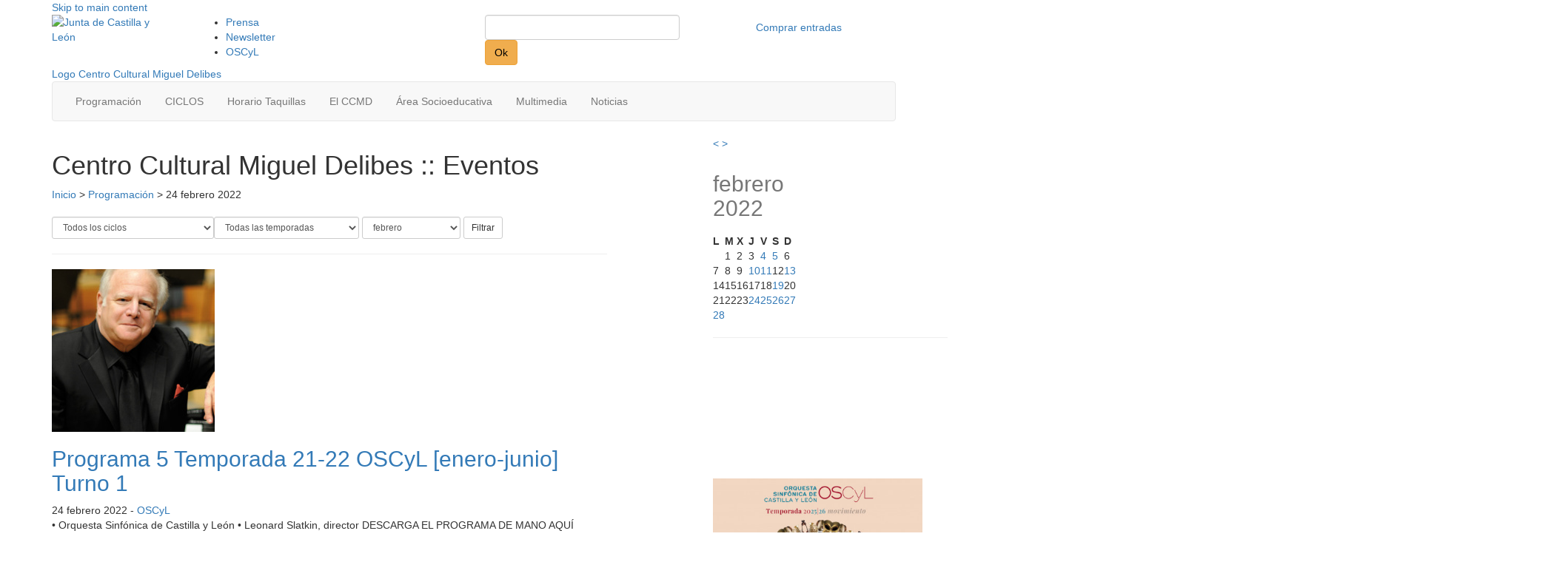

--- FILE ---
content_type: text/html; charset=UTF-8
request_url: https://www.centroculturalmigueldelibes.com/eventos/2022/02/24/
body_size: 12797
content:
<!doctype html>
<html lang="es">

<head>
  <!--[if lt IE 7]> <html class="no-js ie6 oldie" lang="es"> <![endif]-->
  <!--[if IE 7]>    <html class="no-js ie7 oldie" lang="es"> <![endif]-->
  <!--[if IE 8]>    <html class="no-js ie8 oldie" lang="es"> <![endif]-->
  <!--[if gt IE 8]><!-->
  <html class="no-js" lang="es">
  <!--<![endif]-->
  <meta charset="utf-8">
  <meta http-equiv="X-UA-Compatible" content="IE=edge">
  <meta name="viewport" content="width=device-width, initial-scale=1">

  <!-- HTML5 shim and Respond.js IE8 support of HTML5 elements and media queries -->
  <!--[if lt IE 9]>
  <script src="https://oss.maxcdn.com/libs/html5shiv/3.7.0/html5shiv.js"></script>
  <script src="https://oss.maxcdn.com/libs/respond.js/1.4.2/respond.min.js"></script>
  <![endif]-->

  <title>Eventos &#8211; Centro Cultural Miguel Delibes</title>
  <link rel="alternate" type="application/rss+xml" title="Centro Cultural Miguel Delibes RSS Feed" href="https://www.centroculturalmigueldelibes.com/rssfeed/">
  <link rel="shortcut icon" href="/wp-content/themes/ccmdtheme2020/favicon.ico" />
  <!-- Global site tag (gtag.js) - Google Analytics -->
  <script async src="https://www.googletagmanager.com/gtag/js?id=G-XW4KZD3JSG"></script>
  <script>
    window.dataLayer = window.dataLayer || [];

    function gtag() {
      dataLayer.push(arguments);
    }
    gtag('js', new Date());
    // gtag('config', 'UA-5764362-20');
    gtag('config', 'G-XW4KZD3JSG');
  </script>
  <meta name='robots' content='index, follow, max-image-preview:large, max-snippet:-1, max-video-preview:-1' />

	<!-- This site is optimized with the Yoast SEO plugin v23.7 - https://yoast.com/wordpress/plugins/seo/ -->
	<link rel="canonical" href="/2022/02/24/" />
	<meta property="og:locale" content="es_ES" />
	<meta property="og:type" content="website" />
	<meta property="og:url" content="/2022/02/24/" />
	<meta property="og:site_name" content="Centro Cultural Miguel Delibes" />
	<script type="application/ld+json" class="yoast-schema-graph">{"@context":"https://schema.org","@graph":[{"@type":"CollectionPage","@id":"/2022/02/24/","url":"/2022/02/24/","name":"","isPartOf":{"@id":"https://www.centroculturalmigueldelibes.com/#website"},"primaryImageOfPage":{"@id":"/2022/02/24/#primaryimage"},"image":{"@id":"/2022/02/24/#primaryimage"},"thumbnailUrl":"/assets/leonard-slatkin--nico-rodamel-451x630.jpg","breadcrumb":{"@id":"/2022/02/24/#breadcrumb"},"inLanguage":"es"},{"@type":"ImageObject","inLanguage":"es","@id":"/2022/02/24/#primaryimage","url":"/assets/leonard-slatkin--nico-rodamel-451x630.jpg","contentUrl":"/assets/leonard-slatkin--nico-rodamel-451x630.jpg","width":1497,"height":2091,"caption":"Leonard Slatkin"},{"@type":"BreadcrumbList","@id":"/2022/02/24/#breadcrumb","itemListElement":[{"@type":"ListItem","position":1,"name":"Inicio","item":"https://www.centroculturalmigueldelibes.com/"},{"@type":"ListItem","position":2,"name":"Archivos por 24 febrero 2022"}]},{"@type":"WebSite","@id":"https://www.centroculturalmigueldelibes.com/#website","url":"https://www.centroculturalmigueldelibes.com/","name":"Centro Cultural Miguel Delibes","description":"El CCMD de Valladolid","potentialAction":[{"@type":"SearchAction","target":{"@type":"EntryPoint","urlTemplate":"https://www.centroculturalmigueldelibes.com/?s={search_term_string}"},"query-input":{"@type":"PropertyValueSpecification","valueRequired":true,"valueName":"search_term_string"}}],"inLanguage":"es"}]}</script>
	<!-- / Yoast SEO plugin. -->


<link rel='dns-prefetch' href='//cdnjs.cloudflare.com' />
<link rel='dns-prefetch' href='//www.centroculturalmigueldelibes.com' />
<script type="text/javascript">
/* <![CDATA[ */
window._wpemojiSettings = {"baseUrl":"https:\/\/s.w.org\/images\/core\/emoji\/15.0.3\/72x72\/","ext":".png","svgUrl":"https:\/\/s.w.org\/images\/core\/emoji\/15.0.3\/svg\/","svgExt":".svg","source":{"concatemoji":"\/wp-includes\/js\/wp-emoji-release.min.js?ver=6.6.4"}};
/*! This file is auto-generated */
!function(i,n){var o,s,e;function c(e){try{var t={supportTests:e,timestamp:(new Date).valueOf()};sessionStorage.setItem(o,JSON.stringify(t))}catch(e){}}function p(e,t,n){e.clearRect(0,0,e.canvas.width,e.canvas.height),e.fillText(t,0,0);var t=new Uint32Array(e.getImageData(0,0,e.canvas.width,e.canvas.height).data),r=(e.clearRect(0,0,e.canvas.width,e.canvas.height),e.fillText(n,0,0),new Uint32Array(e.getImageData(0,0,e.canvas.width,e.canvas.height).data));return t.every(function(e,t){return e===r[t]})}function u(e,t,n){switch(t){case"flag":return n(e,"\ud83c\udff3\ufe0f\u200d\u26a7\ufe0f","\ud83c\udff3\ufe0f\u200b\u26a7\ufe0f")?!1:!n(e,"\ud83c\uddfa\ud83c\uddf3","\ud83c\uddfa\u200b\ud83c\uddf3")&&!n(e,"\ud83c\udff4\udb40\udc67\udb40\udc62\udb40\udc65\udb40\udc6e\udb40\udc67\udb40\udc7f","\ud83c\udff4\u200b\udb40\udc67\u200b\udb40\udc62\u200b\udb40\udc65\u200b\udb40\udc6e\u200b\udb40\udc67\u200b\udb40\udc7f");case"emoji":return!n(e,"\ud83d\udc26\u200d\u2b1b","\ud83d\udc26\u200b\u2b1b")}return!1}function f(e,t,n){var r="undefined"!=typeof WorkerGlobalScope&&self instanceof WorkerGlobalScope?new OffscreenCanvas(300,150):i.createElement("canvas"),a=r.getContext("2d",{willReadFrequently:!0}),o=(a.textBaseline="top",a.font="600 32px Arial",{});return e.forEach(function(e){o[e]=t(a,e,n)}),o}function t(e){var t=i.createElement("script");t.src=e,t.defer=!0,i.head.appendChild(t)}"undefined"!=typeof Promise&&(o="wpEmojiSettingsSupports",s=["flag","emoji"],n.supports={everything:!0,everythingExceptFlag:!0},e=new Promise(function(e){i.addEventListener("DOMContentLoaded",e,{once:!0})}),new Promise(function(t){var n=function(){try{var e=JSON.parse(sessionStorage.getItem(o));if("object"==typeof e&&"number"==typeof e.timestamp&&(new Date).valueOf()<e.timestamp+604800&&"object"==typeof e.supportTests)return e.supportTests}catch(e){}return null}();if(!n){if("undefined"!=typeof Worker&&"undefined"!=typeof OffscreenCanvas&&"undefined"!=typeof URL&&URL.createObjectURL&&"undefined"!=typeof Blob)try{var e="postMessage("+f.toString()+"("+[JSON.stringify(s),u.toString(),p.toString()].join(",")+"));",r=new Blob([e],{type:"text/javascript"}),a=new Worker(URL.createObjectURL(r),{name:"wpTestEmojiSupports"});return void(a.onmessage=function(e){c(n=e.data),a.terminate(),t(n)})}catch(e){}c(n=f(s,u,p))}t(n)}).then(function(e){for(var t in e)n.supports[t]=e[t],n.supports.everything=n.supports.everything&&n.supports[t],"flag"!==t&&(n.supports.everythingExceptFlag=n.supports.everythingExceptFlag&&n.supports[t]);n.supports.everythingExceptFlag=n.supports.everythingExceptFlag&&!n.supports.flag,n.DOMReady=!1,n.readyCallback=function(){n.DOMReady=!0}}).then(function(){return e}).then(function(){var e;n.supports.everything||(n.readyCallback(),(e=n.source||{}).concatemoji?t(e.concatemoji):e.wpemoji&&e.twemoji&&(t(e.twemoji),t(e.wpemoji)))}))}((window,document),window._wpemojiSettings);
/* ]]> */
</script>
		
	<link rel='stylesheet' id='form-manager-css-css' href='/wp-content/plugins/wordpress-form-manager/css/style.css?ver=6.6.4' type='text/css' media='all' />
<link rel='stylesheet' id='bootstrap-fa-icon-css' href='/wp-content/plugins/easy-bootstrap-shortcodes/styles/font-awesome.min.css?ver=6.6.4' type='text/css' media='all' />
<style id='wp-emoji-styles-inline-css' type='text/css'>

	img.wp-smiley, img.emoji {
		display: inline !important;
		border: none !important;
		box-shadow: none !important;
		height: 1em !important;
		width: 1em !important;
		margin: 0 0.07em !important;
		vertical-align: -0.1em !important;
		background: none !important;
		padding: 0 !important;
	}
</style>
<link rel='stylesheet' id='wp-block-library-css' href='/wp-includes/css/dist/block-library/style.min.css?ver=6.6.4' type='text/css' media='all' />
<style id='classic-theme-styles-inline-css' type='text/css'>
/*! This file is auto-generated */
.wp-block-button__link{color:#fff;background-color:#32373c;border-radius:9999px;box-shadow:none;text-decoration:none;padding:calc(.667em + 2px) calc(1.333em + 2px);font-size:1.125em}.wp-block-file__button{background:#32373c;color:#fff;text-decoration:none}
</style>
<style id='global-styles-inline-css' type='text/css'>
:root{--wp--preset--aspect-ratio--square: 1;--wp--preset--aspect-ratio--4-3: 4/3;--wp--preset--aspect-ratio--3-4: 3/4;--wp--preset--aspect-ratio--3-2: 3/2;--wp--preset--aspect-ratio--2-3: 2/3;--wp--preset--aspect-ratio--16-9: 16/9;--wp--preset--aspect-ratio--9-16: 9/16;--wp--preset--color--black: #000000;--wp--preset--color--cyan-bluish-gray: #abb8c3;--wp--preset--color--white: #ffffff;--wp--preset--color--pale-pink: #f78da7;--wp--preset--color--vivid-red: #cf2e2e;--wp--preset--color--luminous-vivid-orange: #ff6900;--wp--preset--color--luminous-vivid-amber: #fcb900;--wp--preset--color--light-green-cyan: #7bdcb5;--wp--preset--color--vivid-green-cyan: #00d084;--wp--preset--color--pale-cyan-blue: #8ed1fc;--wp--preset--color--vivid-cyan-blue: #0693e3;--wp--preset--color--vivid-purple: #9b51e0;--wp--preset--gradient--vivid-cyan-blue-to-vivid-purple: linear-gradient(135deg,rgba(6,147,227,1) 0%,rgb(155,81,224) 100%);--wp--preset--gradient--light-green-cyan-to-vivid-green-cyan: linear-gradient(135deg,rgb(122,220,180) 0%,rgb(0,208,130) 100%);--wp--preset--gradient--luminous-vivid-amber-to-luminous-vivid-orange: linear-gradient(135deg,rgba(252,185,0,1) 0%,rgba(255,105,0,1) 100%);--wp--preset--gradient--luminous-vivid-orange-to-vivid-red: linear-gradient(135deg,rgba(255,105,0,1) 0%,rgb(207,46,46) 100%);--wp--preset--gradient--very-light-gray-to-cyan-bluish-gray: linear-gradient(135deg,rgb(238,238,238) 0%,rgb(169,184,195) 100%);--wp--preset--gradient--cool-to-warm-spectrum: linear-gradient(135deg,rgb(74,234,220) 0%,rgb(151,120,209) 20%,rgb(207,42,186) 40%,rgb(238,44,130) 60%,rgb(251,105,98) 80%,rgb(254,248,76) 100%);--wp--preset--gradient--blush-light-purple: linear-gradient(135deg,rgb(255,206,236) 0%,rgb(152,150,240) 100%);--wp--preset--gradient--blush-bordeaux: linear-gradient(135deg,rgb(254,205,165) 0%,rgb(254,45,45) 50%,rgb(107,0,62) 100%);--wp--preset--gradient--luminous-dusk: linear-gradient(135deg,rgb(255,203,112) 0%,rgb(199,81,192) 50%,rgb(65,88,208) 100%);--wp--preset--gradient--pale-ocean: linear-gradient(135deg,rgb(255,245,203) 0%,rgb(182,227,212) 50%,rgb(51,167,181) 100%);--wp--preset--gradient--electric-grass: linear-gradient(135deg,rgb(202,248,128) 0%,rgb(113,206,126) 100%);--wp--preset--gradient--midnight: linear-gradient(135deg,rgb(2,3,129) 0%,rgb(40,116,252) 100%);--wp--preset--font-size--small: 13px;--wp--preset--font-size--medium: 20px;--wp--preset--font-size--large: 36px;--wp--preset--font-size--x-large: 42px;--wp--preset--spacing--20: 0.44rem;--wp--preset--spacing--30: 0.67rem;--wp--preset--spacing--40: 1rem;--wp--preset--spacing--50: 1.5rem;--wp--preset--spacing--60: 2.25rem;--wp--preset--spacing--70: 3.38rem;--wp--preset--spacing--80: 5.06rem;--wp--preset--shadow--natural: 6px 6px 9px rgba(0, 0, 0, 0.2);--wp--preset--shadow--deep: 12px 12px 50px rgba(0, 0, 0, 0.4);--wp--preset--shadow--sharp: 6px 6px 0px rgba(0, 0, 0, 0.2);--wp--preset--shadow--outlined: 6px 6px 0px -3px rgba(255, 255, 255, 1), 6px 6px rgba(0, 0, 0, 1);--wp--preset--shadow--crisp: 6px 6px 0px rgba(0, 0, 0, 1);}:where(.is-layout-flex){gap: 0.5em;}:where(.is-layout-grid){gap: 0.5em;}body .is-layout-flex{display: flex;}.is-layout-flex{flex-wrap: wrap;align-items: center;}.is-layout-flex > :is(*, div){margin: 0;}body .is-layout-grid{display: grid;}.is-layout-grid > :is(*, div){margin: 0;}:where(.wp-block-columns.is-layout-flex){gap: 2em;}:where(.wp-block-columns.is-layout-grid){gap: 2em;}:where(.wp-block-post-template.is-layout-flex){gap: 1.25em;}:where(.wp-block-post-template.is-layout-grid){gap: 1.25em;}.has-black-color{color: var(--wp--preset--color--black) !important;}.has-cyan-bluish-gray-color{color: var(--wp--preset--color--cyan-bluish-gray) !important;}.has-white-color{color: var(--wp--preset--color--white) !important;}.has-pale-pink-color{color: var(--wp--preset--color--pale-pink) !important;}.has-vivid-red-color{color: var(--wp--preset--color--vivid-red) !important;}.has-luminous-vivid-orange-color{color: var(--wp--preset--color--luminous-vivid-orange) !important;}.has-luminous-vivid-amber-color{color: var(--wp--preset--color--luminous-vivid-amber) !important;}.has-light-green-cyan-color{color: var(--wp--preset--color--light-green-cyan) !important;}.has-vivid-green-cyan-color{color: var(--wp--preset--color--vivid-green-cyan) !important;}.has-pale-cyan-blue-color{color: var(--wp--preset--color--pale-cyan-blue) !important;}.has-vivid-cyan-blue-color{color: var(--wp--preset--color--vivid-cyan-blue) !important;}.has-vivid-purple-color{color: var(--wp--preset--color--vivid-purple) !important;}.has-black-background-color{background-color: var(--wp--preset--color--black) !important;}.has-cyan-bluish-gray-background-color{background-color: var(--wp--preset--color--cyan-bluish-gray) !important;}.has-white-background-color{background-color: var(--wp--preset--color--white) !important;}.has-pale-pink-background-color{background-color: var(--wp--preset--color--pale-pink) !important;}.has-vivid-red-background-color{background-color: var(--wp--preset--color--vivid-red) !important;}.has-luminous-vivid-orange-background-color{background-color: var(--wp--preset--color--luminous-vivid-orange) !important;}.has-luminous-vivid-amber-background-color{background-color: var(--wp--preset--color--luminous-vivid-amber) !important;}.has-light-green-cyan-background-color{background-color: var(--wp--preset--color--light-green-cyan) !important;}.has-vivid-green-cyan-background-color{background-color: var(--wp--preset--color--vivid-green-cyan) !important;}.has-pale-cyan-blue-background-color{background-color: var(--wp--preset--color--pale-cyan-blue) !important;}.has-vivid-cyan-blue-background-color{background-color: var(--wp--preset--color--vivid-cyan-blue) !important;}.has-vivid-purple-background-color{background-color: var(--wp--preset--color--vivid-purple) !important;}.has-black-border-color{border-color: var(--wp--preset--color--black) !important;}.has-cyan-bluish-gray-border-color{border-color: var(--wp--preset--color--cyan-bluish-gray) !important;}.has-white-border-color{border-color: var(--wp--preset--color--white) !important;}.has-pale-pink-border-color{border-color: var(--wp--preset--color--pale-pink) !important;}.has-vivid-red-border-color{border-color: var(--wp--preset--color--vivid-red) !important;}.has-luminous-vivid-orange-border-color{border-color: var(--wp--preset--color--luminous-vivid-orange) !important;}.has-luminous-vivid-amber-border-color{border-color: var(--wp--preset--color--luminous-vivid-amber) !important;}.has-light-green-cyan-border-color{border-color: var(--wp--preset--color--light-green-cyan) !important;}.has-vivid-green-cyan-border-color{border-color: var(--wp--preset--color--vivid-green-cyan) !important;}.has-pale-cyan-blue-border-color{border-color: var(--wp--preset--color--pale-cyan-blue) !important;}.has-vivid-cyan-blue-border-color{border-color: var(--wp--preset--color--vivid-cyan-blue) !important;}.has-vivid-purple-border-color{border-color: var(--wp--preset--color--vivid-purple) !important;}.has-vivid-cyan-blue-to-vivid-purple-gradient-background{background: var(--wp--preset--gradient--vivid-cyan-blue-to-vivid-purple) !important;}.has-light-green-cyan-to-vivid-green-cyan-gradient-background{background: var(--wp--preset--gradient--light-green-cyan-to-vivid-green-cyan) !important;}.has-luminous-vivid-amber-to-luminous-vivid-orange-gradient-background{background: var(--wp--preset--gradient--luminous-vivid-amber-to-luminous-vivid-orange) !important;}.has-luminous-vivid-orange-to-vivid-red-gradient-background{background: var(--wp--preset--gradient--luminous-vivid-orange-to-vivid-red) !important;}.has-very-light-gray-to-cyan-bluish-gray-gradient-background{background: var(--wp--preset--gradient--very-light-gray-to-cyan-bluish-gray) !important;}.has-cool-to-warm-spectrum-gradient-background{background: var(--wp--preset--gradient--cool-to-warm-spectrum) !important;}.has-blush-light-purple-gradient-background{background: var(--wp--preset--gradient--blush-light-purple) !important;}.has-blush-bordeaux-gradient-background{background: var(--wp--preset--gradient--blush-bordeaux) !important;}.has-luminous-dusk-gradient-background{background: var(--wp--preset--gradient--luminous-dusk) !important;}.has-pale-ocean-gradient-background{background: var(--wp--preset--gradient--pale-ocean) !important;}.has-electric-grass-gradient-background{background: var(--wp--preset--gradient--electric-grass) !important;}.has-midnight-gradient-background{background: var(--wp--preset--gradient--midnight) !important;}.has-small-font-size{font-size: var(--wp--preset--font-size--small) !important;}.has-medium-font-size{font-size: var(--wp--preset--font-size--medium) !important;}.has-large-font-size{font-size: var(--wp--preset--font-size--large) !important;}.has-x-large-font-size{font-size: var(--wp--preset--font-size--x-large) !important;}
:where(.wp-block-post-template.is-layout-flex){gap: 1.25em;}:where(.wp-block-post-template.is-layout-grid){gap: 1.25em;}
:where(.wp-block-columns.is-layout-flex){gap: 2em;}:where(.wp-block-columns.is-layout-grid){gap: 2em;}
:root :where(.wp-block-pullquote){font-size: 1.5em;line-height: 1.6;}
</style>
<link rel='stylesheet' id='cookie-notice-front-css' href='/wp-content/plugins/cookie-notice/css/front.min.css?ver=2.4.18' type='text/css' media='all' />
<link rel='stylesheet' id='bootstrap-css' href='https://cdnjs.cloudflare.com/ajax/libs/twitter-bootstrap/3.3.6/css/bootstrap.min.css?ver=1.0' type='text/css' media='media, screen' />
<link rel='stylesheet' id='owl2css-css' href='https://cdnjs.cloudflare.com/ajax/libs/OwlCarousel2/2.0.0-beta.3/assets/owl.carousel.min.css?ver=1.0' type='text/css' media='media, screen' />
<link rel='stylesheet' id='owl2csstheme-css' href='https://cdnjs.cloudflare.com/ajax/libs/OwlCarousel2/2.0.0-beta.3/assets/owl.theme.default.min.css?ver=1.0' type='text/css' media='media, screen' />
<link rel='stylesheet' id='style-css' href='/wp-content/themes/ccmdtheme2020/css/style.css?ver=1.1' type='text/css' media='media, screen' />
<link rel='stylesheet' id='newstyle-css' href='/wp-content/themes/ccmdtheme2020/css/newstyle.css?ver=1.1' type='text/css' media='media, screen' />
<link rel='stylesheet' id='fancybox-css' href='/wp-content/plugins/easy-fancybox/fancybox/1.5.4/jquery.fancybox.min.css?ver=6.6.4' type='text/css' media='screen' />
<link rel='stylesheet' id='ebs_dynamic_css-css' href='/wp-content/plugins/easy-bootstrap-shortcodes/styles/ebs_dynamic_css.php?ver=6.6.4' type='text/css' media='all' />
<link rel='stylesheet' id='better-related-frontend-css' href='/wp-content/plugins/better-related/css/better-related.css?ver=0.3.5' type='text/css' media='all' />
<link rel='stylesheet' id='wp-paginate-css' href='/wp-content/plugins/wp-paginate/css/wp-paginate.css?ver=2.2.2' type='text/css' media='screen' />
<script type="text/javascript" id="form-manager-js-user-js-extra">
/* <![CDATA[ */
var fm_user_I18n = {"ajaxurl":"https:\/\/www.centroculturalmigueldelibes.com\/wp-admin\/admin-ajax.php"};
/* ]]> */
</script>
<script type="text/javascript" src="/wp-content/plugins/wordpress-form-manager/js/userscripts.js?ver=6.6.4" id="form-manager-js-user-js"></script>
<script type="text/javascript" src="https://cdnjs.cloudflare.com/ajax/libs/jquery/1.12.2/jquery.min.js?ver=1.12.2" id="jquery-js"></script>
<script type="text/javascript" src="/wp-content/themes/ccmdtheme2020/js/libs/modernizr-2.0.6.min.js?ver=2.0.6" id="modernizr-js"></script>
<script type="text/javascript" src="https://cdnjs.cloudflare.com/ajax/libs/twitter-bootstrap/3.3.6/js/bootstrap.min.js?ver=3.3.6" id="bootstrap-js"></script>
<script type="text/javascript" src="https://cdnjs.cloudflare.com/ajax/libs/bootstrap-hover-dropdown/2.2.1/bootstrap-hover-dropdown.min.js?ver=2.2.1" id="bootstrap-hover-js"></script>
<script type="text/javascript" src="/wp-content/themes/ccmdtheme2020/js/script.js?ver=1.0" id="scripts-js"></script>
<link rel="https://api.w.org/" href="https://www.centroculturalmigueldelibes.com/wp-json/" />
<!-- Dynamic Widgets by QURL loaded - http://www.dynamic-widgets.com //-->
</head>

<body class="archive date post-type-archive post-type-archive-eventos cookies-not-set">
    <div id="wrap" role="document">
        <header id="header_block" class="container" role="presentation">
      
      <div id="mainnav_wrapper2" role="navigation">
        <a class="skip-link" href="#main">Skip to main content</a>
        <div id="support_nav">
          <div class="row "><div class="col-lg-2 col-md-2 col-xs-4 col-sm-2">
<a href="http://www.jcyl.es" target="_blank" rel="noopener noreferrer"><img decoding="async" class="alignnone" src="/wp-content/themes/ccmdtheme/img/jcyl-logo.png" alt="Junta de Castilla y León" width="82" height="50" /></a></div>
<div class="col-lg-4 col-md-4 col-xs-8 col-sm-3">
<ul id="menu-utility-navigation" class="menu"><li id="menu-item-746" class="menu-item menu-item-type-custom menu-item-object-custom menu-item-746"><a href="/prensa/">Prensa</a></li>
<li id="menu-item-4523" class="menu-item menu-item-type-post_type menu-item-object-page menu-item-4523"><a href="/newsletter/">Newsletter</a></li>
<li id="menu-item-7762" class="menu-item menu-item-type-custom menu-item-object-custom menu-item-7762"><a href="https://www.oscyl.com">OSCyL</a></li>
</ul>
</div>
<div class="col-lg-3 col-md-3 col-xs-5 col-sm-3">
<form role="search" method="get" id="searchform" action="https://www.centroculturalmigueldelibes.com/" >
    <label class="sr-only" for="s">Search for:</label>
    <input type="text" class="btn-block form-control" value="" name="s" id="s" />
    <button type="submit" id="searchsubmit" class="btn btn-warning visuallyhidden" style="color:#000">Ok</button>
    </form>
</div>
<div class="col-lg-3 col-md-3 col-xs-3 col-sm-4">
<a class="shop-link btn btn-block" href="https://es.patronbase.com/_CCMiguelDelibes/Productions" target="_blank" rel="noopener noreferrer"><span class="hidden-xs">Comprar entradas</span><i class=" glyphicon glyphicon-shopping-cart visible-xs" style="color:#1e1e1e;"></i></a></div>
</div>
        </div>

        <a href="/" title="Ir a la home">
          <div id="logo_box">
            <span class="visuallyhidden">Logo Centro Cultural Miguel Delibes</span>
          </div>
        </a>
        <div class="navbar navbar-default navbar-custom">
          <!-- Brand and toggle get grouped for better mobile display -->
          <div class="navbar-header">
            <button type="button" class="navbar-toggle collapsed" data-toggle="collapse" data-target="#bs-example-navbar-collapse-1" aria-expanded="false">
              <span class="sr-only">Toggle navigation</span>
              <span class="icon-bar"></span>
              <span class="icon-bar"></span>
              <span class="icon-bar"></span>
            </button>
            <a class="navbar-brand visible-xs" href="#">Menú</a>
          </div>
          <div class="collapse navbar-collapse" id="bs-example-navbar-collapse-1">
            <ul id="menu-new-primary-navigation" aria-label="primary-navigation" class="nav navbar-nav" role="menu"><li id="menu-item-7443" class="menu-item menu-item-type-custom menu-item-object-custom menu-item-7443" role="menuitem"><a href="/eventos/" class="btn btn-custom">Programación</a></li>
<li id="menu-item-18720" class="menu-item menu-item-type-post_type menu-item-object-page menu-item-has-children menu-item-18720 dropdown" role="menuitem"><a href="#" class="btn btn-custom dropdown-toggle" data-toggle="dropdown" data-hover="dropdown" aria-haspopup="true">CICLOS </a>
<ul role="menu" class="dropdown-menu">
	<li id="menu-item-23801" class="menu-item menu-item-type-post_type menu-item-object-page menu-item-23801" role="menuitem"><a href="/ciclos/teatro-en-el-delibes-v-comunidad-a-escena/">Teatro en el Delibes. V Comunidad a escena</a></li>
	<li id="menu-item-18723" class="menu-item menu-item-type-post_type menu-item-object-page menu-item-18723" role="menuitem"><a href="/ciclos/recitales-y-musica-de-camara-2/">Recitales y Música de Cámara</a></li>
	<li id="menu-item-21666" class="menu-item menu-item-type-post_type menu-item-object-page menu-item-21666" role="menuitem"><a href="/ciclos/escolares-y-en-familia-2025-2026/">Escolares y En Familia 25-26</a></li>
	<li id="menu-item-20576" class="menu-item menu-item-type-post_type menu-item-object-page menu-item-20576" role="menuitem"><a href="/ciclos/abonos-oscyl/">ABONOS OSCyL</a></li>
</ul>
</li>
<li id="menu-item-18209" class="menu-item menu-item-type-post_type menu-item-object-page menu-item-18209" role="menuitem"><a href="/horario-taquillas/" class="btn btn-custom">Horario Taquillas</a></li>
<li id="menu-item-7448" class="menu-item menu-item-type-post_type menu-item-object-page menu-item-has-children menu-item-7448 dropdown" role="menuitem"><a href="#" class="btn btn-custom dropdown-toggle" data-toggle="dropdown" data-hover="dropdown" aria-haspopup="true">El CCMD </a>
<ul role="menu" class="dropdown-menu">
	<li id="menu-item-7452" class="menu-item menu-item-type-post_type menu-item-object-page menu-item-7452" role="menuitem"><a href="/el-ccmd/elauditorio/">El Auditorio</a></li>
	<li id="menu-item-7763" class="menu-item menu-item-type-custom menu-item-object-custom menu-item-7763" role="menuitem"><a href="http://www.oscyl.com">OSCyL</a></li>
	<li id="menu-item-7453" class="menu-item menu-item-type-post_type menu-item-object-page menu-item-7453" role="menuitem"><a href="/congresos-y-eventos/">Congresos y eventos</a></li>
	<li id="menu-item-7470" class="menu-item menu-item-type-post_type menu-item-object-page menu-item-7470" role="menuitem"><a href="/el-ccmd/marketing-y-patrocinios/">Marketing y Patrocinios</a></li>
	<li id="menu-item-7469" class="menu-item menu-item-type-post_type menu-item-object-page menu-item-7469" role="menuitem"><a href="/el-ccmd/conservatoriodemusica/">Conservatorio de Música</a></li>
	<li id="menu-item-7467" class="menu-item menu-item-type-post_type menu-item-object-page menu-item-7467" role="menuitem"><a href="/el-ccmd/escuela-superior-arte-dramatico/">Escuela Sup. de Arte Dramático</a></li>
	<li id="menu-item-7468" class="menu-item menu-item-type-post_type menu-item-object-page menu-item-7468" role="menuitem"><a href="/el-ccmd/escuela-profesional-de-danza/">Escuela Profesional de danza</a></li>
	<li id="menu-item-21616" class="menu-item menu-item-type-post_type menu-item-object-page menu-item-21616" role="menuitem"><a href="/el-ccmd/cafeteria/">Cafetería</a></li>
</ul>
</li>
<li id="menu-item-7449" class="menu-item menu-item-type-post_type menu-item-object-page menu-item-has-children menu-item-7449 dropdown" role="menuitem"><a href="#" class="btn btn-custom dropdown-toggle" data-toggle="dropdown" data-hover="dropdown" aria-haspopup="true">Área Socioeducativa </a>
<ul role="menu" class="dropdown-menu">
	<li id="menu-item-17322" class="menu-item menu-item-type-post_type menu-item-object-page menu-item-17322" role="menuitem"><a href="/areas/mira/">MIRA</a></li>
	<li id="menu-item-17324" class="menu-item menu-item-type-post_type menu-item-object-page menu-item-17324" role="menuitem"><a href="/areas/das/">DAS</a></li>
	<li id="menu-item-17321" class="menu-item menu-item-type-post_type menu-item-object-page menu-item-17321" role="menuitem"><a href="/areas/miradas/">Miradas</a></li>
</ul>
</li>
<li id="menu-item-7450" class="menu-item menu-item-type-custom menu-item-object-custom menu-item-7450" role="menuitem"><a href="/multimedia/" class="btn btn-custom">Multimedia</a></li>
<li id="menu-item-7451" class="menu-item menu-item-type-taxonomy menu-item-object-category menu-item-has-children menu-item-7451 dropdown" role="menuitem"><a href="#" class="btn btn-custom dropdown-toggle" data-toggle="dropdown" data-hover="dropdown" aria-haspopup="true">Noticias </a>
<ul role="menu" class="dropdown-menu">
	<li id="menu-item-16755" class="menu-item menu-item-type-taxonomy menu-item-object-category menu-item-16755" role="menuitem"><a href="/noticias/">Noticias</a></li>
	<li id="menu-item-16756" class="menu-item menu-item-type-taxonomy menu-item-object-category menu-item-16756" role="menuitem"><a href="/noticias/noticias-en-prensa/">Noticias en prensa</a></li>
</ul>
</li>
</ul>          </div>
        </div>
      </div>
    </header>
    <div id="content" class="container">
	<div class="row">

				<div id="main" class="span-5 col-md-8" role="main">
			<h1 class="visuallyhidden">Centro Cultural Miguel Delibes :: Eventos</h1>

												
			<div class="breadcrumbs">
				<p id="breadcrumbs"><a href="https://www.centroculturalmigueldelibes.com">Inicio</a> &gt; <a href="https://www.centroculturalmigueldelibes.com/eventos/">Programación</a>  &gt 24 febrero 2022</p>
			</div>

			<div class="archive_box">
				<h2 class="h1_look">
														</h2>
				<form id="events-filter" class="filter-form2 form-inline clearfix" method="get" action="https://www.centroculturalmigueldelibes.com/">
					<select class="form-control input-sm ciclo-select" name="ciclo" aria-label="Selector ciclo"><option value="">Todos los ciclos</option><option value="musica-antigua">Antigua</option><option value="musica-de-camara">Cámara</option><option value="camara-piano">Cámara + Piano</option><option value="conciertos-didacticos">Conciertos Didácticos</option><option value="conciertos-extraordinarios">Conciertos Extraordinarios</option><option value="conexion">Conexión</option><option value="d-christmas">D+ Christmas</option><option value="d-jazz">D+ Jazz</option><option value="d-lirico">D+ Lírico</option><option value="d-musical">D+ Musical</option><option value="d-opera">D+ Ópera</option><option value="d-pop">D+ POP</option><option value="d-rock">D+ ROCK</option><option value="d-tradicional">D+ Tradicional</option><option value="danza">Danza</option><option value="delibes-canta">Delibes Canta</option><option value="delibes-plus">Delibes+</option><option value="delibes-antigua">Delibes+ Antigua</option><option value="delibes-canta-3">Delibes+ Canta</option><option value="delibes-danza">Delibes+ Danza</option><option value="delibes-en-familia">Delibes+ En Familia</option><option value="delibes-fantasia">Delibes+ Fantasía</option><option value="delibes-flamenco">Delibes+ Flamenco</option><option value="delibes-fusion">Delibes+ Fusión</option><option value="delibes-jazz-mujeres-cantan">Delibes+ Jazz Mujeres Cantan</option><option value="delibes-magia">Delibes+ Magia</option><option value="delibes-xxi">Delibes+ XXI</option><option value="en-familia">En Familia</option><option value="fuera-de-abono">Fuera de Abono</option><option value="general">GENERAL</option><option value="grandes-orquestas">Grandes Orquestas</option><option value="grandes-voces">Grandes Voces</option><option value="iii-comunidad-a-escena-adultos">III Comunidad a Escena Adultos</option><option value="iii-comunidad-a-escena-familiar">III Comunidad a Escena Familiar</option><option value="iv-comunidad-a-escena">IV Comunidad a escena</option><option value="jovenes-orquestas">Jóvenes Orquestas</option><option value="la-comunidad-a-escena">La Comunidad a escena</option><option value="la-comunidad-a-escena-teatro">La Comunidad a Escena</option><option value="la-comunidad-a-escena-la-comunidad-a-escena-teatro">La Comunidad a Escena</option><option value="miradas">Miradas</option><option value="ciclo-opera">Ópera</option><option value="oscyl">OSCyL</option><option value="piano">Piano</option><option value="promotores-externos">Promotores Externos</option><option value="recitales-y-musica-de-camara">Recitales y Música de Cámara</option><option value="talleres">Talleres</option><option value="talleres-creativos">Talleres creativos</option><option value="teatro">Teatro</option><option value="teatro-en-el-delibes">Teatro en el Delibes</option><option value="v-comunidad-a-escena">V Comunidad a Escena</option></select><select class="form-control input-sm" name="temporada" aria-label="Selector temporada"><option value="">Todas las temporadas</option><option value="enero-junio-2022">Enero - Junio 2022</option><option value="invierno-21">Invierno 2021</option><option value="otono-2020">Otoño 2020</option><option value="temporada-primavera-2021">Primavera 2021</option><option value="septiembre-diciembre-2021">Septiembre-Diciembre 2021</option><option value="2011-2012">Temporada 2011-2012</option><option value="2012-2013">Temporada 2012-2013</option><option value="temporada-2013">Temporada 2013</option><option value="2013-2014">Temporada 2013-2014</option><option value="temporada2014">Temporada 2014</option><option value="2014-2015">Temporada 2014-2015</option><option value="temporada-2015">Temporada 2015</option><option value="temporada-2015-2016">Temporada 2015-2016</option><option value="temporada-2016-2017">Temporada 2016-2017</option><option value="temporada-2017-2018">Temporada 2017-2018</option><option value="temporada-2018-2019">Temporada 2018-2019</option><option value="temporada-2019-2020">Temporada 2019-2020</option><option value="temporada-20-21">Temporada 2020-2021</option><option value="temporada-2021-2022">Temporada 2021-2022</option><option value="temporada-2022-2023">Temporada 2022-2023</option><option value="temporada-2023-2024">Temporada 2023-2024</option><option value="temporada-2024-2025">Temporada 2024-2025</option><option value="temporada-2025-2026">Temporada 2025-2026</option><option value="temporada-2026-2027">Temporada 2026-2027</option></select>					<select class="form-control input-sm" name="monthnum" aria-label="Selector meses">
						<option value="">Todos los meses</option><option value="10">octubre</option><option value="11">noviembre</option><option value="12">diciembre</option><option value="01">enero</option><option value="02" selected="yes">febrero</option><option value="03">marzo</option><option value="04">abril</option><option value="05">mayo</option><option value="06">junio</option><option value="07">julio</option><option value="08">agosto</option><option value="09">septiembre</option>					</select>
					<button type="submit" class="btn btn-default btn-sm">Filtrar</button>
				</form>
				<hr>
								
      <article id="post-17904" class="archive_item clearfix old-event post-17904 eventos type-eventos status-publish has-post-thumbnail hentry tag-temporada-oscyl-21-22 ciclo-oscyl temporada-enero-junio-2022 temporada-temporada-2021-2022">
    
          <div class="archive_image">
        <img width="220" height="220" src="/assets/leonard-slatkin--nico-rodamel-220x220.jpg" class="img-responsive wp-post-image" alt="Programa 5 Temporada 21-22 OSCyL [enero-junio] Turno 1" decoding="async" loading="lazy">      </div>
        <div class="archive_content has_img">
      <header>
        <h2><a href="/evento/programa-5-temporada-21-22-oscyl-enero-junio-turno-1/">Programa 5 Temporada 21-22 OSCyL [enero-junio] Turno 1</a></h2>
                <span class="archiveitem_meta"><time class="updated" datetime="2022-02-24T19:30:55+01:00" pubdate>24 febrero 2022</time> - <a href="https://www.centroculturalmigueldelibes.com/ciclo/oscyl/">OSCyL</a></span>
      </header>

      <div class="archive_excerpt">
                  <p>• Orquesta Sinfónica de Castilla y León • Leonard Slatkin, director DESCARGA EL PROGRAMA DE MANO AQUÍ Leonard Bernstein (1918-1990) Candide: Obertura Samuel Barber (1910-1981) Adagio para cuerdas Aaron Copland (1900-1990) Manantial de los Apalaches Antonín Dvořák (1841-1904) Sinfonía n.º 8… <a href="https://www.centroculturalmigueldelibes.com/evento/programa-5-temporada-21-22-oscyl-enero-junio-turno-1/" title="Ver más sobre Programa 5 Temporada 21-22 OSCyL [enero-junio] Turno 1" aria-label="Ver más sobre Programa 5 Temporada 21-22 OSCyL [enero-junio] Turno 1">Seguir leyendo</a></p>
              </div>

      <footer>
        <p class="tags"><a href="/tag/temporada-oscyl-21-22/" rel="tag">Temporada OSCyL 21-22</a> </p>                      </footer>
    </div>

    
  </article>
  


							</div>
		</div><!-- /#main -->
		
				<aside id="sidebar" class="col-md-span-2 prepend-1 last col-md-3 col-xs-12 col-md-offset-1 archive_sidebar" role="complementary">
						<div class="container">
				<div class="calendar_block"><table id="wp-calendar" summary="Calendario"><caption><h2>febrero 2022</h2></caption><thead><tr><a class="prev-link" href="/eventos/2022/01/" title="View posts for enero 2022">&lt; </a><a class="next-link" href="/eventos/2022/03/" title="View posts for marzo 2022"> &gt;</a>
		<th scope="col" title="lunes" id="day_L">L</th>
		<th scope="col" title="martes" id="day_M">M</th>
		<th scope="col" title="miércoles" id="day_X">X</th>
		<th scope="col" title="jueves" id="day_J">J</th>
		<th scope="col" title="viernes" id="day_V">V</th>
		<th scope="col" title="sábado" id="day_S">S</th>
		<th scope="col" title="domingo" id="day_D">D</th>
  </tr>
  </thead>
  <tbody>
  <tr>
		<td colspan="1" class="pad">&nbsp;</td><td headers="day_M">1</td><td headers="day_X">2</td><td headers="day_J">3</td><td headers="day_V"><a href="/eventos/2022/02/04/" title="Programa 3 Temporada 21-22 OSCyL [enero-junio] Turno 1">4</a></td><td headers="day_S"><a href="/eventos/2022/02/05/" title="’Foto de familia’ por Cal y Canto Teatro
Programa 3 Temporada 21-22 OSCyL [enero-junio] Turno 2">5</a></td><td headers="day_D">6</td>
	</tr>
	<tr>
		<td headers="day_L">7</td><td headers="day_M">8</td><td headers="day_X">9</td><td headers="day_J"><a href="/eventos/2022/02/10/" title="Programa 4 Temporada 21-22 OSCyL [enero-junio] Turno 1">10</a></td><td headers="day_V"><a href="/eventos/2022/02/11/" title="Programa 4 Temporada 21-22 OSCyL [enero-junio] Turno 2">11</a></td><td headers="day_S">12</td><td headers="day_D"><a href="/eventos/2022/02/13/" title="Film Simphony Orchestra
’Sofá de Escai’ por Mercucho Producciones">13</a></td>
	</tr>
	<tr>
		<td headers="day_L">14</td><td headers="day_M">15</td><td headers="day_X">16</td><td headers="day_J">17</td><td headers="day_V">18</td><td headers="day_S"><a href="/eventos/2022/02/19/" title="’Breakin Barrio’ por Rayuela Producciones">19</a></td><td headers="day_D">20</td>
	</tr>
	<tr>
		<td headers="day_L">21</td><td headers="day_M">22</td><td headers="day_X">23</td><td headers="day_J"><a href="/eventos/2022/02/24/" title="Programa 5 Temporada 21-22 OSCyL [enero-junio] Turno 1">24</a></td><td headers="day_V"><a href="/eventos/2022/02/25/" title="Programa 5 Temporada 21-22 OSCyL [enero-junio] Turno 2">25</a></td><td headers="day_S"><a href="/eventos/2022/02/26/" title="’Cabezas de cartel’ por Perigallo Teatro
Les Luthiers (26 febrero)">26</a></td><td headers="day_D"><a href="/eventos/2022/02/27/" title="Les Luthiers (27 febrero)">27</a></td>
	</tr>
	<tr>
		<td headers="day_L"><a href="/eventos/2022/02/28/" title="Orquesta Barroca del Conservatorio Superior de Castilla y León">28</a></td>
		<td class="pad" colspan="6">&nbsp;</td>
	</tr>
	</tbody>
	</table></div>				<hr>
				<p style="text-align: center;">Consulte toda la programación<br />
de la Orquesta Sinfónica<br />
de Castilla y León.<br />
Puede descargar la<br />
<a href="https://www.oscyl.com/assets/libro-temporada-oscyl-25-26-oficial.pdf"><span style="color: #ff0000;">Programación de Abono<br />
de la temporada 2025/2026 de<br />
la Orquesta Sinfónica<br />
de Castilla y León</span></a></p>
<p><a href="https://www.oscyl.com/assets/libro-temporada-oscyl-25-26-oficial.pdf"><img loading="lazy" decoding="async" class="img-responsive aligncenter wp-image-24457" title="Temporada OSCyL 25-26" src="/assets/portada-libro-25-26-400x400.jpg" alt="PORTADA LIBRO OSCyL 25-26" width="283" height="283" srcset="https://www.centroculturalmigueldelibes.com/assets/portada-libro-25-26-400x400.jpg 400w, https://www.centroculturalmigueldelibes.com/assets/portada-libro-25-26-970x970.jpg 970w, https://www.centroculturalmigueldelibes.com/assets/portada-libro-25-26-768x768.jpg 768w, https://www.centroculturalmigueldelibes.com/assets/portada-libro-25-26-1536x1536.jpg 1536w, https://www.centroculturalmigueldelibes.com/assets/portada-libro-25-26-220x220.jpg 220w, https://www.centroculturalmigueldelibes.com/assets/portada-libro-25-26-630x630.jpg 630w, https://www.centroculturalmigueldelibes.com/assets/portada-libro-25-26.jpg 1654w" sizes="(max-width: 283px) 100vw, 283px" /></a></p>
				<hr>
							</div>
					</aside><!-- /#sidebar -->
			</div>
</div><!-- /#content -->
<script>
	$(".menu-item-7598").addClass('current-menu-item');
	$(".menu-item-7177").addClass('current-menu-item');
</script>
    <footer id="content-info" class="container" role="contentinfo">
    
    <div class="row "><div class="col-lg-4 col-md-4 col-xs-12 col-sm-5"></p>
<p>Av. Real Valladolid, 2 &#8211; 47015 Valladolid<i class=" glyphicon glyphicon-phone " style="color:#666666;"></i>: +34 983 385 604</p>
<p><i class=" glyphicon glyphicon-envelope " style="color:#666666;"></i>: <a title="Escribe a CCMD" href="mailto:info@centroculturalmigueldelibes.com">Email Info CCMD</a> &#8211; <i class=" glyphicon glyphicon-envelope " style="color:#666666;"></i>: <a href="mailto:prensaoscyl@ccmd.es" title="Escriba a Prensa CCMD">Email Prensa</a></p>
<p>Todos los datos de salas, programas, fechas e intérpretes que aparecen, son susceptibles de modificaciones.</p>
<p><a href="https://www.facebook.com/centroculturalmigueldelibes/" target="_blank" rel="noopener noreferrer"><img loading="lazy" decoding="async" class="alignnone wp-image-7995" src="https://www.centroculturalmigueldelibes.com/assets/fcbblanco.png" alt="FCBblanco" width="26" height="26" /></a>   <a href="https://twitter.com/CCMDCyL" target="_blank" rel="noopener noreferrer"><img loading="lazy" decoding="async" class="alignnone wp-image-7997" src="https://www.centroculturalmigueldelibes.com/assets/twtblanco.png" alt="TWTblanco" width="26" height="26" /></a>   <a href="https://www.youtube.com/user/CCMDValladolid" target="_blank" rel="noopener noreferrer"><img loading="lazy" decoding="async" class="alignnone wp-image-7998" src="https://www.centroculturalmigueldelibes.com/assets/ytbblanco.png" alt="YTBblanco" width="26" height="26" /></a>   <a href="https://www.instagram.com/ccmdcyl/" target="_blank" rel="noopener noreferrer"><img loading="lazy" decoding="async" class="alignnone wp-image-7999" src="https://www.centroculturalmigueldelibes.com/assets/instblanco.png" alt="INSTblanco" width="26" height="26" /></a></div>
<div class="col-lg-3 col-md-5 col-xs-6 col-sm-5">
<ul id="menu-service-navigation" class="menu"><li id="menu-item-565" class="menu-item menu-item-type-post_type menu-item-object-page menu-item-565"><a href="/entradas-y-abonos/">Ir a entradas y abonos</a></li>
<li id="menu-item-154" class="menu-item menu-item-type-post_type menu-item-object-page menu-item-154"><a href="/el-ccmd/elauditorio/espacios/">Espacios</a></li>
<li id="menu-item-155" class="menu-item menu-item-type-post_type menu-item-object-page menu-item-155"><a href="/el-ccmd/elauditorio/informacion/">Información</a></li>
<li id="menu-item-157" class="menu-item menu-item-type-post_type menu-item-object-page menu-item-157"><a href="/el-ccmd/elauditorio/contacto/">Contacto</a></li>
<li id="menu-item-156" class="menu-item menu-item-type-taxonomy menu-item-object-category menu-item-156"><a href="/prensa/">Sobre prensa</a></li>
<li id="menu-item-12322" class="menu-item menu-item-type-post_type menu-item-object-page menu-item-privacy-policy menu-item-12322"><a rel="privacy-policy" href="/politica-de-privacidad-y-proteccion-de-datos/">Política de Privacidad</a></li>
<li id="menu-item-12326" class="menu-item menu-item-type-post_type menu-item-object-page menu-item-12326"><a href="/politica-de-cookies/">Política de Cookies</a></li>
<li id="menu-item-17497" class="menu-item menu-item-type-post_type menu-item-object-page menu-item-17497"><a href="/accesibilidad/">Accesibilidad Web</a></li>
</ul>
</div>
<div class="col-lg-3 col-md-3 col-xs-12 col-sm-2">
<img loading="lazy" decoding="async" class="wp-image-7479 aligncenter" src="https://www.centroculturalmigueldelibes.com/assets/marca-negativo-blanco-400x366.png" alt="Logotipo Castilla y León" width="67" height="62" srcset="https://www.centroculturalmigueldelibes.com/assets/marca-negativo-blanco-400x366.png 400w, https://www.centroculturalmigueldelibes.com/assets/marca-negativo-blanco.png 442w" sizes="(max-width: 67px) 100vw, 67px" /></div>
</div>
        <div class="col-md-12">
      <p class="copy" style="text-align: center;">&copy; 2026 Junta de Castilla y León</p>
    </div>
  </footer>
    </div><!-- /#wrap -->

  <script type="text/javascript" id="cookie-notice-front-js-before">
/* <![CDATA[ */
var cnArgs = {"ajaxUrl":"https:\/\/www.centroculturalmigueldelibes.com\/wp-admin\/admin-ajax.php","nonce":"491478217f","hideEffect":"fade","position":"bottom","onScroll":false,"onScrollOffset":100,"onClick":false,"cookieName":"cookie_notice_accepted","cookieTime":2592000,"cookieTimeRejected":2592000,"globalCookie":false,"redirection":false,"cache":true,"revokeCookies":false,"revokeCookiesOpt":"automatic"};
/* ]]> */
</script>
<script type="text/javascript" src="/wp-content/plugins/cookie-notice/js/front.min.js?ver=2.4.18" id="cookie-notice-front-js"></script>
<script type="text/javascript" src="https://cdnjs.cloudflare.com/ajax/libs/OwlCarousel2/2.0.0-beta.3/owl.carousel.min.js?ver=2.0.0" id="owl2-js"></script>
<script type="text/javascript" src="/wp-content/plugins/easy-fancybox/vendor/purify.min.js?ver=6.6.4" id="fancybox-purify-js"></script>
<script type="text/javascript" src="/wp-content/plugins/easy-fancybox/fancybox/1.5.4/jquery.fancybox.min.js?ver=6.6.4" id="jquery-fancybox-js"></script>
<script type="text/javascript" id="jquery-fancybox-js-after">
/* <![CDATA[ */
var fb_timeout, fb_opts={'autoScale':true,'showCloseButton':true,'margin':20,'pixelRatio':'false','centerOnScroll':true,'enableEscapeButton':true,'overlayShow':true,'hideOnOverlayClick':true,'minVpHeight':320,'disableCoreLightbox':'true','enableBlockControls':'true','fancybox_openBlockControls':'true' };
if(typeof easy_fancybox_handler==='undefined'){
var easy_fancybox_handler=function(){
jQuery([".nolightbox","a.wp-block-file__button","a.pin-it-button","a[href*='pinterest.com\/pin\/create']","a[href*='facebook.com\/share']","a[href*='twitter.com\/share']"].join(',')).addClass('nofancybox');
jQuery('a.fancybox-close').on('click',function(e){e.preventDefault();jQuery.fancybox.close()});
/* IMG */
						var unlinkedImageBlocks=jQuery(".wp-block-image > img:not(.nofancybox,figure.nofancybox>img)");
						unlinkedImageBlocks.wrap(function() {
							var href = jQuery( this ).attr( "src" );
							return "<a href='" + href + "'></a>";
						});
var fb_IMG_select=jQuery('a[href*=".jpg" i]:not(.nofancybox,li.nofancybox>a,figure.nofancybox>a),area[href*=".jpg" i]:not(.nofancybox),a[href*=".gif" i]:not(.nofancybox,li.nofancybox>a,figure.nofancybox>a),area[href*=".gif" i]:not(.nofancybox),a[href*=".png" i]:not(.nofancybox,li.nofancybox>a,figure.nofancybox>a),area[href*=".png" i]:not(.nofancybox),a[href*=".jpeg" i]:not(.nofancybox,li.nofancybox>a,figure.nofancybox>a),area[href*=".jpeg" i]:not(.nofancybox),a[href*="bmp" i]:not(.nofancybox,li.nofancybox>a,figure.nofancybox>a),area[href*="bmp" i]:not(.nofancybox)');
fb_IMG_select.addClass('fancybox image').attr('rel','gallery');
jQuery('a.fancybox,area.fancybox,.fancybox>a').each(function(){jQuery(this).fancybox(jQuery.extend(true,{},fb_opts,{'transition':'elastic','transitionIn':'none','easingIn':'linear','transitionOut':'none','easingOut':'linear','opacity':false,'hideOnContentClick':false,'titleShow':false,'titlePosition':'over','titleFromAlt':true,'showNavArrows':true,'enableKeyboardNav':true,'cyclic':false,'mouseWheel':'true'}))});
};};
var easy_fancybox_auto=function(){setTimeout(function(){jQuery('a#fancybox-auto,#fancybox-auto>a').first().trigger('click')},1000);};
jQuery(easy_fancybox_handler);jQuery(document).on('post-load',easy_fancybox_handler);
jQuery(easy_fancybox_auto);
/* ]]> */
</script>
<script type="text/javascript" src="/wp-content/plugins/easy-fancybox/vendor/jquery.mousewheel.min.js?ver=3.1.13" id="jquery-mousewheel-js"></script>

		<!-- Cookie Notice plugin v2.4.18 by Hu-manity.co https://hu-manity.co/ -->
		<div id="cookie-notice" role="dialog" class="cookie-notice-hidden cookie-revoke-hidden cn-position-bottom" aria-label="Cookie Notice" style="background-color: rgba(0,0,0,1);"><div class="cookie-notice-container" style="color: #fff"><span id="cn-notice-text" class="cn-text-container"><p>Utilizamos cookies para asegurar que damos la mejor experiencia al usuario en nuestra web. Si sigues utilizando este sitio asumiremos que estás de acuerdo.</p></span><span id="cn-notice-buttons" class="cn-buttons-container"><a href="#" id="cn-accept-cookie" data-cookie-set="accept" class="cn-set-cookie cn-button cn-button-custom button" aria-label="Estoy de acuerdo">Estoy de acuerdo</a><a href="https://www.centroculturalmigueldelibes.com/politica-de-privacidad-y-proteccion-de-datos/" target="_blank" id="cn-more-info" class="cn-more-info cn-button cn-button-custom button" aria-label="Política de privacidad">Política de privacidad</a></span><span id="cn-close-notice" data-cookie-set="accept" class="cn-close-icon" title="No"></span></div>
			
		</div>
		<!-- / Cookie Notice plugin -->    <!--[if lt IE 7]>
    <script defer src="//ajax.googleapis.com/ajax/libs/chrome-frame/1.0.3/CFInstall.min.js"></script>
    <script defer>window.attachEvent('onload',function(){CFInstall.check({mode:'overlay'})})</script>
  <![endif]-->
  <div id="fb-root"></div>
  <script>
    (function(d, s, id) {
      var js, fjs = d.getElementsByTagName(s)[0];
      if (d.getElementById(id)) return;
      js = d.createElement(s);
      js.id = id;
      js.src = "//connect.facebook.net/es_ES/all.js#xfbml=1&appId=269227396489472";
      fjs.parentNode.insertBefore(js, fjs);
    }(document, 'script', 'facebook-jssdk'));
  </script>
  </body>

  </html>
